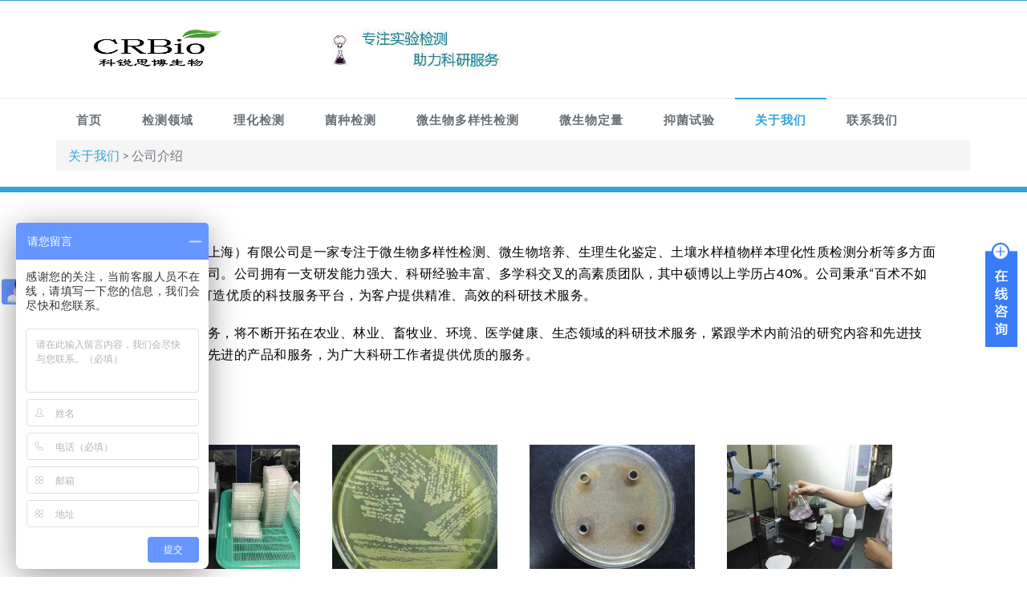

--- FILE ---
content_type: text/html; charset=UTF-8
request_url: http://www.crispbio.com/about-us/introduce/
body_size: 9710
content:
<!DOCTYPE html PUBLIC "-//W3C//DTD XHTML 1.0 Strict//EN" "http://www.w3.org/TR/xhtml1/DTD/xhtml1-strict.dtd">
<html xmlns="http://www.w3.org/1999/xhtml" lang="zh-CN" prefix="og: http://ogp.me/ns#">
<head>
	<meta http-equiv="Content-Type" content="text/html; charset=utf-8" />
	<meta name="viewport" content="width=device-width, initial-scale=1.0" />    
	<link rel="profile" href="http://gmpg.org/xfn/11" />
			<title>公司介绍 - 科锐思博生物</title>

<!-- This site is optimized with the Yoast SEO plugin v8.1.2 - https://yoast.com/wordpress/plugins/seo/ -->
<link rel="canonical" href="http://www.crispbio.com/about-us/introduce/" />
<meta property="og:locale" content="zh_CN" />
<meta property="og:type" content="article" />
<meta property="og:title" content="公司介绍 - 科锐思博生物" />
<meta property="og:description" content="科锐思博生物科技（上海）有限公司是一家专Read More" />
<meta property="og:url" content="http://www.crispbio.com/about-us/introduce/" />
<meta property="og:site_name" content="科锐思博生物" />
<meta property="og:image" content="http://www.crispbio.com/wp-content/uploads/2019/11/biolog-eco.jpg" />
<meta property="og:image:width" content="600" />
<meta property="og:image:height" content="450" />
<meta name="twitter:card" content="summary_large_image" />
<meta name="twitter:description" content="科锐思博生物科技（上海）有限公司是一家专Read More" />
<meta name="twitter:title" content="公司介绍 - 科锐思博生物" />
<meta name="twitter:image" content="http://www.crispbio.com/wp-content/uploads/2019/11/biolog-eco.jpg" />
<!-- / Yoast SEO plugin. -->

<link rel='dns-prefetch' href='//fonts.googleapis.com' />
<link rel='dns-prefetch' href='//s.w.org' />
<link rel="alternate" type="application/rss+xml" title="科锐思博生物 &raquo; Feed" href="http://www.crispbio.com/feed/" />
		<script type="text/javascript">
			window._wpemojiSettings = {"baseUrl":"https:\/\/s.w.org\/images\/core\/emoji\/11\/72x72\/","ext":".png","svgUrl":"https:\/\/s.w.org\/images\/core\/emoji\/11\/svg\/","svgExt":".svg","source":{"concatemoji":"http:\/\/www.crispbio.com\/wp-includes\/js\/wp-emoji-release.min.js?ver=4.9.23"}};
			!function(e,a,t){var n,r,o,i=a.createElement("canvas"),p=i.getContext&&i.getContext("2d");function s(e,t){var a=String.fromCharCode;p.clearRect(0,0,i.width,i.height),p.fillText(a.apply(this,e),0,0);e=i.toDataURL();return p.clearRect(0,0,i.width,i.height),p.fillText(a.apply(this,t),0,0),e===i.toDataURL()}function c(e){var t=a.createElement("script");t.src=e,t.defer=t.type="text/javascript",a.getElementsByTagName("head")[0].appendChild(t)}for(o=Array("flag","emoji"),t.supports={everything:!0,everythingExceptFlag:!0},r=0;r<o.length;r++)t.supports[o[r]]=function(e){if(!p||!p.fillText)return!1;switch(p.textBaseline="top",p.font="600 32px Arial",e){case"flag":return s([55356,56826,55356,56819],[55356,56826,8203,55356,56819])?!1:!s([55356,57332,56128,56423,56128,56418,56128,56421,56128,56430,56128,56423,56128,56447],[55356,57332,8203,56128,56423,8203,56128,56418,8203,56128,56421,8203,56128,56430,8203,56128,56423,8203,56128,56447]);case"emoji":return!s([55358,56760,9792,65039],[55358,56760,8203,9792,65039])}return!1}(o[r]),t.supports.everything=t.supports.everything&&t.supports[o[r]],"flag"!==o[r]&&(t.supports.everythingExceptFlag=t.supports.everythingExceptFlag&&t.supports[o[r]]);t.supports.everythingExceptFlag=t.supports.everythingExceptFlag&&!t.supports.flag,t.DOMReady=!1,t.readyCallback=function(){t.DOMReady=!0},t.supports.everything||(n=function(){t.readyCallback()},a.addEventListener?(a.addEventListener("DOMContentLoaded",n,!1),e.addEventListener("load",n,!1)):(e.attachEvent("onload",n),a.attachEvent("onreadystatechange",function(){"complete"===a.readyState&&t.readyCallback()})),(n=t.source||{}).concatemoji?c(n.concatemoji):n.wpemoji&&n.twemoji&&(c(n.twemoji),c(n.wpemoji)))}(window,document,window._wpemojiSettings);
		</script>
		<style type="text/css">
img.wp-smiley,
img.emoji {
	display: inline !important;
	border: none !important;
	box-shadow: none !important;
	height: 1em !important;
	width: 1em !important;
	margin: 0 .07em !important;
	vertical-align: -0.1em !important;
	background: none !important;
	padding: 0 !important;
}
</style>
<link rel='stylesheet' id='yarppWidgetCss-css'  href='http://www.crispbio.com/wp-content/plugins/yet-another-related-posts-plugin/style/widget.css?ver=4.9.23' type='text/css' media='all' />
<link rel='stylesheet' id='fl-builder-layout-536-css'  href='http://www.crispbio.com/wp-content/uploads/bb-plugin/cache/536-layout.css?ver=4fa37e07aa25cc520a14e1fc431ccc2b' type='text/css' media='all' />
<link rel='stylesheet' id='contact-form-7-css'  href='http://www.crispbio.com/wp-content/plugins/contact-form-7/includes/css/styles.css?ver=5.0.4' type='text/css' media='all' />
<link rel='stylesheet' id='elitepress-bootstrap-css'  href='http://www.crispbio.com/wp-content/themes/elitepress/css/bootstrap.css?ver=4.9.23' type='text/css' media='all' />
<link rel='stylesheet' id='elitepress-style-css'  href='http://www.crispbio.com/wp-content/themes/elitepress/style.css?ver=4.9.23' type='text/css' media='all' />
<link rel='stylesheet' id='font-awesome-min-css'  href='http://www.crispbio.com/wp-content/themes/elitepress/css/font-awesome/css/font-awesome.min.css?ver=4.9.23' type='text/css' media='all' />
<link rel='stylesheet' id='default-css'  href='http://www.crispbio.com/wp-content/themes/elitepress/css/default.css?ver=4.9.23' type='text/css' media='all' />
<link rel='stylesheet' id='elitepress-theme-menu-css'  href='http://www.crispbio.com/wp-content/themes/elitepress/css/theme-menu.css?ver=4.9.23' type='text/css' media='all' />
<link rel='stylesheet' id='elitepress-media-responsive-css'  href='http://www.crispbio.com/wp-content/themes/elitepress/css/media-responsive.css?ver=4.9.23' type='text/css' media='all' />
<link rel='stylesheet' id='elitepress-flexslider-css'  href='http://www.crispbio.com/wp-content/themes/elitepress/css/flexslider/flexslider.css?ver=4.9.23' type='text/css' media='all' />
<link rel='stylesheet' id='elitepress-fonts-css'  href='//fonts.googleapis.com/css?family=Lato%3A100%2C200%2C300%2C400%2C500%2C600%2C700%2C800%2C900%7Citalic%7CCourgette%7CRoboto%3A100%2C300%2C400%2C700%2C900&#038;subset=latin%2Clatin-ext' type='text/css' media='all' />
<script type='text/javascript' src='http://www.crispbio.com/wp-includes/js/jquery/jquery.js?ver=1.12.4'></script>
<script type='text/javascript' src='http://www.crispbio.com/wp-includes/js/jquery/jquery-migrate.min.js?ver=1.4.1'></script>
<script type='text/javascript' src='http://www.crispbio.com/wp-content/themes/elitepress/js/menu/menu.js?ver=4.9.23'></script>
<script type='text/javascript' src='http://www.crispbio.com/wp-content/themes/elitepress/js/front-page/custom.js?ver=4.9.23'></script>
<script type='text/javascript' src='http://www.crispbio.com/wp-content/themes/elitepress/js/bootstrap.min.js?ver=4.9.23'></script>
<script type='text/javascript' src='http://www.crispbio.com/wp-content/themes/elitepress/js/flexslider/jquery.flexslider.js?ver=4.9.23'></script>
<script type='text/javascript' src='http://www.crispbio.com/wp-content/themes/elitepress/js/flexslider/flexslider-element.js?ver=4.9.23'></script>
<link rel='https://api.w.org/' href='http://www.crispbio.com/wp-json/' />
<link rel="EditURI" type="application/rsd+xml" title="RSD" href="http://www.crispbio.com/xmlrpc.php?rsd" />
<link rel="wlwmanifest" type="application/wlwmanifest+xml" href="http://www.crispbio.com/wp-includes/wlwmanifest.xml" /> 
<meta name="generator" content="WordPress 4.9.23" />
<link rel='shortlink' href='http://www.crispbio.com/?p=536' />
<link rel="alternate" type="application/json+oembed" href="http://www.crispbio.com/wp-json/oembed/1.0/embed?url=http%3A%2F%2Fwww.crispbio.com%2Fabout-us%2Fintroduce%2F" />
<link rel="alternate" type="text/xml+oembed" href="http://www.crispbio.com/wp-json/oembed/1.0/embed?url=http%3A%2F%2Fwww.crispbio.com%2Fabout-us%2Fintroduce%2F&#038;format=xml" />
	<style>
		</style>
	      

<!-- crispbio.com Baidu tongji analytics -->
<script>
var _hmt = _hmt || [];
(function() {
var hm = document.createElement("script");
hm.src = "https://hm.baidu.com/hm.js?260ebc39a1527d7008ca254175e5fb4c";
var s = document.getElementsByTagName("script")[0];
s.parentNode.insertBefore(hm, s);
})();
</script>
<script>
var _hmt = _hmt || [];
(function() {
var hm = document.createElement("script");
hm.src = "https://hm.baidu.com/hm.js?f477aa0d5eaeb79ec0b1c65c52d25885";
var s = document.getElementsByTagName("script")[0];
s.parentNode.insertBefore(hm, s);
})();
</script>
</head>
	<body class="page-template page-template-fullwidth page-template-fullwidth-php page page-id-536 page-child parent-pageid-364 wide fl-builder" >
<!-- Wrapper -->
<div id="wrapper">
<!-- Header Section -->
<header class="header-section">

	
	<!-- Header social & Contact Info -->
<div class="header-info">	
	<div class="container">
		<div class="row">
			<div class="col-md-6">
				<div id="top-header-sidebar-left">
									
				</div>
			</div>
			<div class="col-md-6">
				<div id="top-header-sidebar-right">
									</div>
			</div>
		</div>		
	</div>
</div>
		
	<!-- /Logo goes here -->
<div class="container">
	<div class="row">
		<div class="col-md-3">
					<div class="site-logo">
			<h1><a href="http://www.crispbio.com/">
							<img src="http://www.crispbio.com/wp-content/uploads/2020/02/140-400.jpg" style="height:50px; width:250px;" alt="logo" />
							</a></h1>
		</div>
				</div>	
				
		
		<div class="col-md-9">
			<div class="row">
				<div id="media_image-2" class="col-md-4 col-sm-6 col-xs-6 widget widget_media_image"><img width="900" height="80" src="http://www.crispbio.com/wp-content/uploads/2019/12/yemei-kb-1.jpg" class="image wp-image-946  attachment-full size-full" alt="" style="max-width: 100%; height: auto;" srcset="http://www.crispbio.com/wp-content/uploads/2019/12/yemei-kb-1.jpg 900w, http://www.crispbio.com/wp-content/uploads/2019/12/yemei-kb-1-300x27.jpg 300w, http://www.crispbio.com/wp-content/uploads/2019/12/yemei-kb-1-768x68.jpg 768w" sizes="(max-width: 900px) 100vw, 900px" /></div>			</div>
		</div>
	</div>
</div>	
	
	<!-- Navigation Section -->
<div class="menu-section" style="background: transparent; border-top: 1px solid #ebebeb;">
		<nav role="navigation" class="navbar navbar-default">
      <div class="container">
        <!-- Brand and toggle get grouped for better mobile display -->		
		<div class="navbar-header">
			<button type="button" class="navbar-toggle" data-toggle="collapse" data-target="#bs-example-navbar-collapse-1">
			  <span class="sr-only">Toggle navigation</span>Navigation Menu			</button>
		</div>

        <!-- Collect the nav links, forms, and other content for toggling -->
        <div id="bs-example-navbar-collapse-1" class="collapse navbar-collapse">
		
          <ul id="menu-%e9%a1%b6%e9%83%a8%e8%8f%9c%e5%8d%95" class="nav navbar-nav"><li id="menu-item-202" class="menu-item menu-item-type-post_type menu-item-object-page menu-item-home menu-item-202"><a href="http://www.crispbio.com/">首页</a></li>
<li id="menu-item-677" class="menu-item menu-item-type-post_type menu-item-object-page menu-item-has-children menu-item-677 dropdown"><a href="http://www.crispbio.com/focus/">检测领域<b class=""></b></a>
<ul class="dropdown-menu">
	<li id="menu-item-678" class="menu-item menu-item-type-post_type menu-item-object-page menu-item-678"><a href="http://www.crispbio.com/focus/gut/">肠道微生态</a></li>
	<li id="menu-item-708" class="menu-item menu-item-type-post_type menu-item-object-page menu-item-708"><a href="http://www.crispbio.com/focus/soil/">土壤微生态</a></li>
	<li id="menu-item-745" class="menu-item menu-item-type-post_type menu-item-object-page menu-item-745"><a href="http://www.crispbio.com/focus/gc/">工厂环境微生态</a></li>
	<li id="menu-item-752" class="menu-item menu-item-type-post_type menu-item-object-page menu-item-752"><a href="http://www.crispbio.com/focus/plant/">植物微生态</a></li>
</ul>
</li>
<li id="menu-item-199" class="menu-item menu-item-type-post_type menu-item-object-page menu-item-has-children menu-item-199 dropdown"><a href="http://www.crispbio.com/test/">理化检测<b class=""></b></a>
<ul class="dropdown-menu">
	<li id="menu-item-201" class="menu-item menu-item-type-post_type menu-item-object-page menu-item-201"><a href="http://www.crispbio.com/test/soil/">土壤理化检测</a></li>
	<li id="menu-item-200" class="menu-item menu-item-type-post_type menu-item-object-page menu-item-200"><a href="http://www.crispbio.com/test/water/">水样理化检测</a></li>
	<li id="menu-item-209" class="menu-item menu-item-type-post_type menu-item-object-page menu-item-209"><a href="http://www.crispbio.com/test/plant/">植物理化检测</a></li>
	<li id="menu-item-1011" class="menu-item menu-item-type-post_type menu-item-object-page menu-item-1011"><a href="http://www.crispbio.com/test/plant-2/">植物激素检测</a></li>
</ul>
</li>
<li id="menu-item-721" class="menu-item menu-item-type-post_type menu-item-object-page menu-item-has-children menu-item-721 dropdown"><a href="http://www.crispbio.com/bacteria-detection/">菌种检测<b class=""></b></a>
<ul class="dropdown-menu">
	<li id="menu-item-735" class="menu-item menu-item-type-post_type menu-item-object-page menu-item-735"><a href="http://www.crispbio.com/microbe-diversity/strain-identification/">菌种鉴定</a></li>
	<li id="menu-item-733" class="menu-item menu-item-type-post_type menu-item-object-page menu-item-733"><a href="http://www.crispbio.com/bacteria-detection/physiological-and-biochemical-detection/">菌株生理生化检测</a></li>
	<li id="menu-item-734" class="menu-item menu-item-type-post_type menu-item-object-page menu-item-734"><a href="http://www.crispbio.com/bacteria-detection/biolog-gen/">菌种碳源利用检测</a></li>
</ul>
</li>
<li id="menu-item-231" class="menu-item menu-item-type-post_type menu-item-object-page menu-item-has-children menu-item-231 dropdown"><a href="http://www.crispbio.com/microbe-diversity/">微生物多样性检测<b class=""></b></a>
<ul class="dropdown-menu">
	<li id="menu-item-241" class="menu-item menu-item-type-post_type menu-item-object-page menu-item-has-children menu-item-241 dropdown-submenu"><a href="http://www.crispbio.com/microbe-diversity/ngs/">二代高通量测序</a>
	<ul class="dropdown-menu">
		<li id="menu-item-266" class="menu-item menu-item-type-post_type menu-item-object-page menu-item-266"><a href="http://www.crispbio.com/microbe-diversity/ngs/16s/">细菌16S 检测</a></li>
		<li id="menu-item-272" class="menu-item menu-item-type-post_type menu-item-object-page menu-item-272"><a href="http://www.crispbio.com/microbe-diversity/ngs/its/">真菌ITS检测</a></li>
		<li id="menu-item-281" class="menu-item menu-item-type-post_type menu-item-object-page menu-item-281"><a href="http://www.crispbio.com/microbe-diversity/ngs/18s/">真核微生物18S检测</a></li>
		<li id="menu-item-289" class="menu-item menu-item-type-post_type menu-item-object-page menu-item-289"><a href="http://www.crispbio.com/microbe-diversity/ngs/function/">功能基因检测</a></li>
	</ul>
</li>
	<li id="menu-item-296" class="menu-item menu-item-type-post_type menu-item-object-page menu-item-296"><a href="http://www.crispbio.com/microbe-diversity/culture/">微生物分离培养</a></li>
	<li id="menu-item-305" class="menu-item menu-item-type-post_type menu-item-object-page menu-item-305"><a href="http://www.crispbio.com/microbe-diversity/biolog-eco/">Biolog ECO微平板法</a></li>
	<li id="menu-item-329" class="menu-item menu-item-type-post_type menu-item-object-page menu-item-329"><a href="http://www.crispbio.com/microbe-diversity/strain-identification/">菌种鉴定</a></li>
</ul>
</li>
<li id="menu-item-352" class="menu-item menu-item-type-post_type menu-item-object-page menu-item-has-children menu-item-352 dropdown"><a href="http://www.crispbio.com/microbe-quantitative/">微生物定量<b class=""></b></a>
<ul class="dropdown-menu">
	<li id="menu-item-307" class="menu-item menu-item-type-post_type menu-item-object-page menu-item-307"><a href="http://www.crispbio.com/microbe-quantitative/qpcr/">荧光定量PCR</a></li>
	<li id="menu-item-313" class="menu-item menu-item-type-post_type menu-item-object-page menu-item-313"><a href="http://www.crispbio.com/microbe-quantitative/plate-count/">平板计数法</a></li>
</ul>
</li>
<li id="menu-item-343" class="menu-item menu-item-type-post_type menu-item-object-page menu-item-has-children menu-item-343 dropdown"><a href="http://www.crispbio.com/antibacterial-test/">抑菌试验<b class=""></b></a>
<ul class="dropdown-menu">
	<li id="menu-item-399" class="menu-item menu-item-type-post_type menu-item-object-page menu-item-399"><a href="http://www.crispbio.com/antibacterial-test/double-dilution/">微量二倍稀释法</a></li>
	<li id="menu-item-400" class="menu-item menu-item-type-post_type menu-item-object-page menu-item-400"><a href="http://www.crispbio.com/antibacterial-test/oxford-cup/">牛津杯法抑菌实验</a></li>
	<li id="menu-item-387" class="menu-item menu-item-type-post_type menu-item-object-page menu-item-387"><a href="http://www.crispbio.com/antibacterial-test/paper-test/">纸片扩散法</a></li>
</ul>
</li>
<li id="menu-item-365" class="menu-item menu-item-type-post_type menu-item-object-page current-page-ancestor current-menu-ancestor current-menu-parent current-page-parent current_page_parent current_page_ancestor menu-item-has-children menu-item-365 dropdown active"><a href="http://www.crispbio.com/about-us/">关于我们<b class=""></b></a>
<ul class="dropdown-menu">
	<li id="menu-item-551" class="menu-item menu-item-type-post_type menu-item-object-page current-menu-item page_item page-item-536 current_page_item menu-item-551 active"><a href="http://www.crispbio.com/about-us/introduce/">公司介绍</a></li>
	<li id="menu-item-608" class="menu-item menu-item-type-post_type menu-item-object-page menu-item-608"><a href="http://www.crispbio.com/about-us/business/">主营业务</a></li>
	<li id="menu-item-971" class="menu-item menu-item-type-post_type menu-item-object-page menu-item-971"><a href="http://www.crispbio.com/about-us/contact-us/">项目咨询</a></li>
</ul>
</li>
<li id="menu-item-419" class="menu-item menu-item-type-post_type menu-item-object-page menu-item-has-children menu-item-419 dropdown"><a href="http://www.crispbio.com/technical-support/">联系我们<b class=""></b></a>
<ul class="dropdown-menu">
	<li id="menu-item-524" class="menu-item menu-item-type-post_type menu-item-object-page menu-item-524"><a href="http://www.crispbio.com/about-us/contact-us/">项目咨询</a></li>
	<li id="menu-item-558" class="menu-item menu-item-type-post_type menu-item-object-page menu-item-558"><a href="http://www.crispbio.com/technical-support/sample/">送样要求</a></li>
	<li id="menu-item-970" class="menu-item menu-item-type-post_type menu-item-object-page menu-item-970"><a href="http://www.crispbio.com/technical-support/">技术支持</a></li>
</ul>
</li>
</ul>	
		
	<form class="menu-box" id="top-menu-search" class="navbar-form navbar-left" action="http://www.crispbio.com/" method="get">
				<input type="text" placeholder="搜索" name="s">
	</form>
		
        </div><!-- /.navbar-collapse -->
      </div><!-- /.container-fluid -->
    </nav>
	</div>
<!-- /Navigation Section -->	<div class="container">
	 <div class="breadcrumb">
<!-- Breadcrumb NavXT 6.1.0 -->
<span property="itemListElement" typeof="ListItem"><a property="item" typeof="WebPage" title="跳转到 关于我们." href="http://www.crispbio.com/about-us/" class="post post-page"><span property="name">关于我们</span></a><meta property="position" content="1"></span> &gt; <span property="itemListElement" typeof="ListItem"><span property="name">公司介绍</span><meta property="position" content="2"></span></div></div>
</header>	
<!-- /Header Section -->	
<!-- Page Title Section -->
<div class="clearfix"></div>
<!-- /Page Title Section --><section class="blog-section">
	<div class="container">
		<div class="row">
			<!--Blog Area-->
			<div class="col-md-12">
				<div class="site-content">
					<div id="post-536" class="blog-full post-536 page type-page status-publish hentry">
					<div class="entry-content"><div class="fl-builder-content fl-builder-content-536 fl-builder-content-primary" data-post-id="536"><div class="fl-row fl-row-full-width fl-row-bg-none fl-node-5c00e2f507641" data-node="5c00e2f507641">
	<div class="fl-row-content-wrap">
						<div class="fl-row-content fl-row-fixed-width fl-node-content">
		
<div class="fl-col-group fl-node-5c00e2f50b34a" data-node="5c00e2f50b34a">
			<div class="fl-col fl-node-5c00e2f50f053" data-node="5c00e2f50f053">
	<div class="fl-col-content fl-node-content">
	<div class="fl-module fl-module-rich-text fl-node-5c00e2f503938" data-node="5c00e2f503938">
	<div class="fl-module-content fl-node-content">
		<div class="fl-rich-text">
	<p><span style="color: #000000;">科锐思博生物科技（上海）有限公司是一家专注于微生物多样性检测、微生物培养、生理生化鉴定、土壤水样植物样本理化性质检测分析等多方面科研服务的高科技公司。公司拥有一支研发能力强大、科研经验丰富、多学科交叉的高素质团队，其中硕博以上学历占40%。公司秉承“百术不如一诚”的理念，精心打造优质的科技服务平台，为客户提供精准、高效的科研技术服务。</span></p>
<p><span style="color: #000000;">科锐思博专注科研服务，将不断开拓在农业、林业、畜牧业、环境、医学健康、生态领域的科研技术服务，紧跟学术内前沿的研究内容和先进技术，持续开发高效、先进的产品和服务，为广大科研工作者提供优质的服务。</span></p>
</div>
	</div>
</div>
	</div>
</div>
	</div>
		</div>
	</div>
</div>
<div class="fl-row fl-row-fixed-width fl-row-bg-none fl-node-5c00e358d5627" data-node="5c00e358d5627">
	<div class="fl-row-content-wrap">
						<div class="fl-row-content fl-row-fixed-width fl-node-content">
		
<div class="fl-col-group fl-node-5c00e358dd039" data-node="5c00e358dd039">
			<div class="fl-col fl-node-5c00e358e0d42 fl-col-small" data-node="5c00e358e0d42">
	<div class="fl-col-content fl-node-content">
	<div class="fl-module fl-module-photo fl-node-5c00e36d16a65" data-node="5c00e36d16a65">
	<div class="fl-module-content fl-node-content">
		<div class="fl-photo fl-photo-align-center" itemscope itemtype="https://schema.org/ImageObject">
	<div class="fl-photo-content fl-photo-img-jpg">
				<img class="fl-photo-img wp-image-806 size-full" src="http://www.crispbio.com/wp-content/uploads/2019/11/biolog-eco.jpg" alt="biolog-eco" itemprop="image" height="450" width="600" title="biolog-eco" srcset="http://www.crispbio.com/wp-content/uploads/2019/11/biolog-eco.jpg 600w, http://www.crispbio.com/wp-content/uploads/2019/11/biolog-eco-300x225.jpg 300w" sizes="(max-width: 600px) 100vw, 600px" />
					</div>
	</div>
	</div>
</div>
	</div>
</div>
			<div class="fl-col fl-node-5c00e358e4a4b fl-col-small" data-node="5c00e358e4a4b">
	<div class="fl-col-content fl-node-content">
	<div class="fl-module fl-module-photo fl-node-5c00e399d5627" data-node="5c00e399d5627">
	<div class="fl-module-content fl-node-content">
		<div class="fl-photo fl-photo-align-center" itemscope itemtype="https://schema.org/ImageObject">
	<div class="fl-photo-content fl-photo-img-jpg">
				<img class="fl-photo-img wp-image-795 size-full" src="http://www.crispbio.com/wp-content/uploads/2019/11/culture.jpg" alt="culture" itemprop="image" height="450" width="600" title="culture" srcset="http://www.crispbio.com/wp-content/uploads/2019/11/culture.jpg 600w, http://www.crispbio.com/wp-content/uploads/2019/11/culture-300x225.jpg 300w" sizes="(max-width: 600px) 100vw, 600px" />
					</div>
	</div>
	</div>
</div>
	</div>
</div>
			<div class="fl-col fl-node-5c00e358e8754 fl-col-small" data-node="5c00e358e8754">
	<div class="fl-col-content fl-node-content">
	<div class="fl-module fl-module-photo fl-node-5c00e3b438fb6" data-node="5c00e3b438fb6">
	<div class="fl-module-content fl-node-content">
		<div class="fl-photo fl-photo-align-center" itemscope itemtype="https://schema.org/ImageObject">
	<div class="fl-photo-content fl-photo-img-jpg">
				<img class="fl-photo-img wp-image-876 size-full" src="http://www.crispbio.com/wp-content/uploads/2019/11/njb-culture.jpg" alt="njb-culture" itemprop="image" height="450" width="600" title="njb-culture" srcset="http://www.crispbio.com/wp-content/uploads/2019/11/njb-culture.jpg 600w, http://www.crispbio.com/wp-content/uploads/2019/11/njb-culture-300x225.jpg 300w" sizes="(max-width: 600px) 100vw, 600px" />
					</div>
	</div>
	</div>
</div>
	</div>
</div>
			<div class="fl-col fl-node-5c00e358ec45d fl-col-small" data-node="5c00e358ec45d">
	<div class="fl-col-content fl-node-content">
	<div class="fl-module fl-module-photo fl-node-5c00e3cdbe7f1" data-node="5c00e3cdbe7f1">
	<div class="fl-module-content fl-node-content">
		<div class="fl-photo fl-photo-align-center" itemscope itemtype="https://schema.org/ImageObject">
	<div class="fl-photo-content fl-photo-img-jpg">
				<img class="fl-photo-img wp-image-880 size-full" src="http://www.crispbio.com/wp-content/uploads/2019/11/lh-exper.jpg" alt="lh-exper" itemprop="image" height="450" width="600" title="lh-exper" srcset="http://www.crispbio.com/wp-content/uploads/2019/11/lh-exper.jpg 600w, http://www.crispbio.com/wp-content/uploads/2019/11/lh-exper-300x225.jpg 300w" sizes="(max-width: 600px) 100vw, 600px" />
					</div>
	</div>
	</div>
</div>
	</div>
</div>
	</div>
		</div>
	</div>
</div>
</div></div>
										</div>
				</div>
			</div>
			<!--/Blog Area-->
		</div>	
	</div>
</section>
<!-- /Blog Full Width Section -->
﻿<!-- Footer Copyright Section -->
<footer class="site-info">
	<div class="container">
		<div class="row">
			<div class="col-md-7">
				<div class="footer-copyright">
					<p>科锐思博生物科技（上海）有限公司 support@crispbio.com</p>				</div>
			</div>
			<div class="col-md-5">
				
			<ul id="menu-%e9%a1%b5%e8%84%9a%e8%8f%9c%e5%8d%95" class="footer-menu-links"><li id="menu-item-977" class="menu-item menu-item-type-custom menu-item-object-custom menu-item-977"><a href="http://beian.miit.gov.cn">沪ICP备19037542号-1</a></li>
</ul>						</div>
		</div> 
	</div>
</footer>
<!-- /Footer Copyright Section -->
</div><!-- /Close of wrapper -->  

<!--Scroll To Top--> 
<a href="#" class="hc_scrollup"><i class="fa fa-chevron-up"></i></a>
<!--/Scroll To Top-->
<script>
jQuery(document).ready(function(){jQuery(window).scroll(function(){if(jQuery(this).scrollTop()>100){jQuery('.hc_scrollup').fadeIn();}else{jQuery('.hc_scrollup').fadeOut();}});jQuery('.hc_scrollup').click(function(){jQuery("html, body").animate({scrollTop:0},600);return false;});});
</script>
<script type='text/javascript' src='http://www.crispbio.com/wp-content/uploads/bb-plugin/cache/536-layout.js?ver=4fa37e07aa25cc520a14e1fc431ccc2b'></script>
<script type='text/javascript'>
/* <![CDATA[ */
var wpcf7 = {"apiSettings":{"root":"http:\/\/www.crispbio.com\/wp-json\/contact-form-7\/v1","namespace":"contact-form-7\/v1"},"recaptcha":{"messages":{"empty":"\u8bf7\u9a8c\u8bc1\u60a8\u4e0d\u662f\u4e00\u4e2a\u673a\u5668\u4eba\u3002"}},"cached":"1"};
/* ]]> */
</script>
<script type='text/javascript' src='http://www.crispbio.com/wp-content/plugins/contact-form-7/includes/js/scripts.js?ver=5.0.4'></script>
<script type='text/javascript' src='http://www.crispbio.com/wp-includes/js/wp-embed.min.js?ver=4.9.23'></script>
<link href="/kefu/css/zzsc.css" rel="stylesheet" type="text/css" />
<script type="text/javascript" src="/kefu/js/jquery-1.8.3.min.js"></script>
<script type="text/javascript" src="/kefu/js/zzsc.js"></script>
<div class="main-im">
  <div id="open_im" class="open-im">&nbsp;</div>  
  <div class="im_main" id="im_main">
    <div id="close_im" class="close-im"><a href="javascript:void(0);" title="点击关闭">&nbsp;</a></div>
    <a href="http://wpa.qq.com/msgrd?v=3&uin=308091253&site=qq&menu=yes" class="im-qq qq-a" title="技术支持">
    <div class="qq-container"></div>
    <div class="qq-hover-c"><img class="img-qq" src="/kefu/images/qq.png"></div>
    <span> 技术咨询</span> </a>
    <div class="im-tel">
    <div style=" padding-left: 14px; "><a target="_blank" href="http://wpa.qq.com/msgrd?v=3&uin=308091253&site=qq&menu=yes"><img border="0" src="http://wpa.qq.com/pa?p=2:165676395:51" alt="韩博士" title="韩博士"/></a></div>
    <div style=" padding-left: 14px; "><a target="_blank" href="http://wpa.qq.com/msgrd?v=3&uin=308091253&site=qq&menu=yes"><img border="0" src="http://wpa.qq.com/pa?p=2:165676395:51" alt="马博士" title="马博士"/></a></div>
    <div style=" padding-left: 14px; "><a target="_blank" href="http://wpa.qq.com/msgrd?v=3&uin=308091253&site=qq&menu=yes"><img border="0" src="http://wpa.qq.com/pa?p=2:165676395:51" alt="项目咨询" title="项目咨询"/></a></div>
    
      <div>技术咨询热线</div>
      <div class="tel-num">400-778-9980</div><br />

    </div>
    <div class="im-footer" style="position:relative">
      <div class="weixing-container">
        <div class="weixing-show">
           <div class="weixing-txt">微信扫一扫<br>关注我们<br>获取更多信息</div>
          <img class="weixing-ma" src="/kefu/images/weixing-ma.jpg">
          <div class="weixing-sanjiao"></div>
          <div class="weixing-sanjiao-big"></div>
        </div>
      </div>
      <div class="go-top"><a href="javascript:;" title="返回顶部"></a> </div>
	 <div style="clear:both"></div>
    </div>
  </div>
</div>
    </body>
</html>